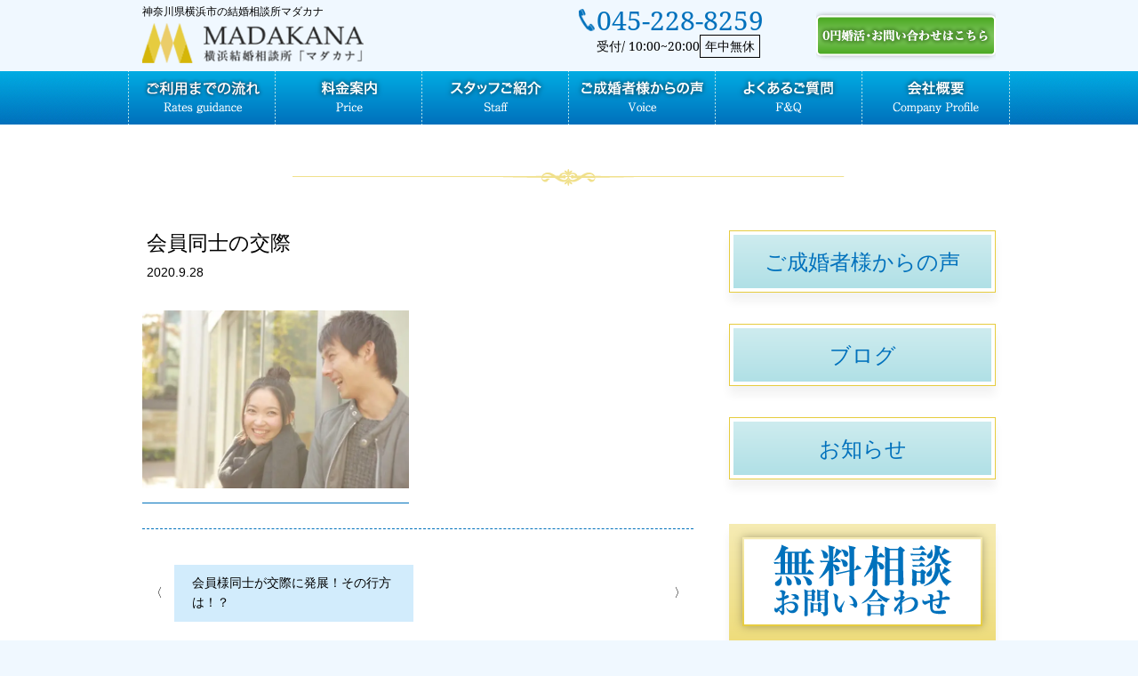

--- FILE ---
content_type: text/html; charset=UTF-8
request_url: https://ymadakana.com/blog/9486/attachment/66921_s-min/
body_size: 11217
content:
<!DOCTYPE html>
<html lang="ja">
<head>
<!-- Google Tag Manager -->
<script>(function(w,d,s,l,i){w[l]=w[l]||[];w[l].push({'gtm.start':
new Date().getTime(),event:'gtm.js'});var f=d.getElementsByTagName(s)[0],
j=d.createElement(s),dl=l!='dataLayer'?'&l='+l:'';j.async=true;j.src=
'https://www.googletagmanager.com/gtm.js?id='+i+dl;f.parentNode.insertBefore(j,f);
})(window,document,'script','dataLayer','GTM-MZPFNDZ9');</script>
<!-- End Google Tag Manager -->
<!-- Google tag (gtag.js) -->
<script async src="https://www.googletagmanager.com/gtag/js?id=G-CRWZCXR10P"></script>
<script>
window.dataLayer = window.dataLayer || [];
function gtag() {
dataLayer.push(arguments);
}
gtag('js', new Date());
gtag('config', 'G-CRWZCXR10P');
</script>
<meta charset="UTF-8">
<meta name="author" content="m">
<meta name="format-detection" content="telephone=no,address=no,email=no">
<meta name="viewport" content="width=device-width,initial-scale=1.0,maximum-scale=1.0,user-scalable=no" />
<meta http-equiv="X-UA-Compatible" content="IE=edge">
<link rel="shortcut icon" href="https://ymadakana.com/wp-content/themes/newmiraitemp%1F/img/favicon.ico">
<!--Style-->
<!-- <link rel="stylesheet" href="https://ymadakana.com/wp-content/themes/newmiraitemp%1F/style.css"> -->
<!-- <link rel="stylesheet" href="https://ymadakana.com/wp-content/themes/newmiraitemp%1F/css/reset-normalize.css"> -->
<!--▼MainCSS-->
<link rel="stylesheet/less" href="https://ymadakana.com/wp-content/themes/newmiraitemp%1F/css/style.less">
<!-- <link rel="stylesheet" href="https://ymadakana.com/wp-content/themes/newmiraitemp%1F/css/style.min.css"> -->
<!--▼FontAwesome-->
<!-- <link rel="stylesheet" href="https://ymadakana.com/wp-content/themes/newmiraitemp%1F/css/font-awesome.min.css"> -->
<!-- <link rel="stylesheet" type="text/css" href="https://ymadakana.com/wp-content/themes/newmiraitemp%1F/css/fontello.css"> -->
<link rel="stylesheet" type="text/css" href="//ymadakana.com/wp-content/cache/wpfc-minified/dq1auxqo/7xwli.css" media="all"/>
<link rel="preconnect" href="https://fonts.googleapis.com">
<link rel="preconnect" href="https://fonts.gstatic.com" crossorigin>
<link href="https://fonts.googleapis.com/css2?family=Noto+Sans+JP:wght@100..900&display=swap" rel="stylesheet">
<script src="https://code.jquery.com/jquery-3.4.1.min.js"></script>
<title>会員同士の交際 | 横浜神奈川にある結婚相談所マダカナ【月会費ナシ】横浜神奈川にある結婚相談所マダカナ【月会費ナシ】</title>
<!-- カテゴリ一覧ページの場合、/category/カテゴリ名/をカノニカルリンクに設定 -->
<!--OGP-->
<meta property="og:app_id" content="606585459532014">
<meta property="og:locale" content="ja_JP">
<meta property="og:type" content="article">
<meta property="og:site_name" content="横浜神奈川にある結婚相談所マダカナ【月会費ナシ】">
<meta name="facebook-domain-verification" content="43mw6717puooyac1pptcugbqhbmuiy" />
<meta property="og:description" content="">
<meta property="og:title" content="会員同士の交際">
<meta property="og:url" content="https://ymadakana.com/blog/9486/attachment/66921_s-min/">
<meta property="og:image" content="https://ymadakana.com/wp-content/themes/newmiraitemp%1F/img/ogp.png">
<!--/End OGP-->
<!-- 画像ページをインデックスさせない -->
<meta name="robots" content="noindex">
<!-- 画像ページをインデックスさせない -->
<!-- Android端末の場合「body」に「android」のクラスを自動で加える -->
<script>
if (navigator.userAgent.indexOf('Android') > 0) { 
let body = document.getElementsByTagName('body')[0]; 
body.classList.add('Android'); 
} 
</script>
<!-- wp_head -->
<!-- All in One SEO 4.9.3 - aioseo.com -->
<meta name="robots" content="max-snippet:-1, max-image-preview:large, max-video-preview:-1" />
<meta name="author" content="madakana1"/>
<link rel="canonical" href="https://ymadakana.com/blog/9486/attachment/66921_s-min/" />
<meta name="generator" content="All in One SEO (AIOSEO) 4.9.3" />
<meta property="og:locale" content="ja_JP" />
<meta property="og:site_name" content="横浜神奈川にある結婚相談所マダカナ【月会費ナシ】 | 横浜神奈川にある結婚相談所マダカナ【月会費ナシ】" />
<meta property="og:type" content="article" />
<meta property="og:title" content="会員同士の交際 | 横浜神奈川にある結婚相談所マダカナ【月会費ナシ】" />
<meta property="og:url" content="https://ymadakana.com/blog/9486/attachment/66921_s-min/" />
<meta property="article:published_time" content="2020-09-28T02:01:20+00:00" />
<meta property="article:modified_time" content="2020-09-28T02:01:54+00:00" />
<meta name="twitter:card" content="summary" />
<meta name="twitter:title" content="会員同士の交際 | 横浜神奈川にある結婚相談所マダカナ【月会費ナシ】" />
<script type="application/ld+json" class="aioseo-schema">
{"@context":"https:\/\/schema.org","@graph":[{"@type":"BreadcrumbList","@id":"https:\/\/ymadakana.com\/blog\/9486\/attachment\/66921_s-min\/#breadcrumblist","itemListElement":[{"@type":"ListItem","@id":"https:\/\/ymadakana.com#listItem","position":1,"name":"Home","item":"https:\/\/ymadakana.com","nextItem":{"@type":"ListItem","@id":"https:\/\/ymadakana.com\/blog\/9486\/attachment\/66921_s-min\/#listItem","name":"\u4f1a\u54e1\u540c\u58eb\u306e\u4ea4\u969b"}},{"@type":"ListItem","@id":"https:\/\/ymadakana.com\/blog\/9486\/attachment\/66921_s-min\/#listItem","position":2,"name":"\u4f1a\u54e1\u540c\u58eb\u306e\u4ea4\u969b","previousItem":{"@type":"ListItem","@id":"https:\/\/ymadakana.com#listItem","name":"Home"}}]},{"@type":"ItemPage","@id":"https:\/\/ymadakana.com\/blog\/9486\/attachment\/66921_s-min\/#itempage","url":"https:\/\/ymadakana.com\/blog\/9486\/attachment\/66921_s-min\/","name":"\u4f1a\u54e1\u540c\u58eb\u306e\u4ea4\u969b | \u6a2a\u6d5c\u795e\u5948\u5ddd\u306b\u3042\u308b\u7d50\u5a5a\u76f8\u8ac7\u6240\u30de\u30c0\u30ab\u30ca\u3010\u6708\u4f1a\u8cbb\u30ca\u30b7\u3011","inLanguage":"ja","isPartOf":{"@id":"https:\/\/ymadakana.com\/#website"},"breadcrumb":{"@id":"https:\/\/ymadakana.com\/blog\/9486\/attachment\/66921_s-min\/#breadcrumblist"},"author":{"@id":"https:\/\/ymadakana.com\/author\/madakana1\/#author"},"creator":{"@id":"https:\/\/ymadakana.com\/author\/madakana1\/#author"},"datePublished":"2020-09-28T11:01:20+09:00","dateModified":"2020-09-28T11:01:54+09:00"},{"@type":"Organization","@id":"https:\/\/ymadakana.com\/#organization","name":"\u6a2a\u6d5c\u795e\u5948\u5ddd\u306b\u3042\u308b\u7d50\u5a5a\u76f8\u8ac7\u6240\u30de\u30c0\u30ab\u30ca\u3010\u6708\u4f1a\u8cbb\u30ca\u30b7\u3011","description":"\u6a2a\u6d5c\u795e\u5948\u5ddd\u306b\u3042\u308b\u7d50\u5a5a\u76f8\u8ac7\u6240\u30de\u30c0\u30ab\u30ca\u3010\u6708\u4f1a\u8cbb\u30ca\u30b7\u3011","url":"https:\/\/ymadakana.com\/"},{"@type":"Person","@id":"https:\/\/ymadakana.com\/author\/madakana1\/#author","url":"https:\/\/ymadakana.com\/author\/madakana1\/","name":"madakana1","image":{"@type":"ImageObject","@id":"https:\/\/ymadakana.com\/blog\/9486\/attachment\/66921_s-min\/#authorImage","url":"https:\/\/secure.gravatar.com\/avatar\/a8a4c420a09fa871509333f171b4f40439043a035a0a1d431f9d0bac8398b098?s=96&d=mm&r=g","width":96,"height":96,"caption":"madakana1"}},{"@type":"WebSite","@id":"https:\/\/ymadakana.com\/#website","url":"https:\/\/ymadakana.com\/","name":"\u795e\u5948\u5ddd\u770c\u6a2a\u6d5c\u5e02\u306e\u7d50\u5a5a\u76f8\u8ac7\u6240\u30de\u30c0\u30ab\u30ca\u300a\u6708\u4f1a\u8cbb\uff10\u5186\u5a5a\u6d3b\u300b","description":"\u6a2a\u6d5c\u795e\u5948\u5ddd\u306b\u3042\u308b\u7d50\u5a5a\u76f8\u8ac7\u6240\u30de\u30c0\u30ab\u30ca\u3010\u6708\u4f1a\u8cbb\u30ca\u30b7\u3011","inLanguage":"ja","publisher":{"@id":"https:\/\/ymadakana.com\/#organization"}}]}
</script>
<!-- All in One SEO -->
<script type="text/javascript" id="wpp-js" src="https://ymadakana.com/wp-content/plugins/wordpress-popular-posts/assets/js/wpp.min.js?ver=7.3.6" data-sampling="0" data-sampling-rate="100" data-api-url="https://ymadakana.com/wp-json/wordpress-popular-posts" data-post-id="9490" data-token="0ea1460d94" data-lang="0" data-debug="0"></script>
<link rel="alternate" type="application/rss+xml" title="横浜神奈川にある結婚相談所マダカナ【月会費ナシ】 &raquo; 会員同士の交際 のコメントのフィード" href="https://ymadakana.com/blog/9486/attachment/66921_s-min/feed/" />
<link rel="alternate" title="oEmbed (JSON)" type="application/json+oembed" href="https://ymadakana.com/wp-json/oembed/1.0/embed?url=https%3A%2F%2Fymadakana.com%2Fblog%2F9486%2Fattachment%2F66921_s-min%2F" />
<link rel="alternate" title="oEmbed (XML)" type="text/xml+oembed" href="https://ymadakana.com/wp-json/oembed/1.0/embed?url=https%3A%2F%2Fymadakana.com%2Fblog%2F9486%2Fattachment%2F66921_s-min%2F&#038;format=xml" />
<style id='wp-img-auto-sizes-contain-inline-css' type='text/css'>
img:is([sizes=auto i],[sizes^="auto," i]){contain-intrinsic-size:3000px 1500px}
/*# sourceURL=wp-img-auto-sizes-contain-inline-css */
</style>
<style id='wp-emoji-styles-inline-css' type='text/css'>
img.wp-smiley, img.emoji {
display: inline !important;
border: none !important;
box-shadow: none !important;
height: 1em !important;
width: 1em !important;
margin: 0 0.07em !important;
vertical-align: -0.1em !important;
background: none !important;
padding: 0 !important;
}
/*# sourceURL=wp-emoji-styles-inline-css */
</style>
<style id='classic-theme-styles-inline-css' type='text/css'>
/*! This file is auto-generated */
.wp-block-button__link{color:#fff;background-color:#32373c;border-radius:9999px;box-shadow:none;text-decoration:none;padding:calc(.667em + 2px) calc(1.333em + 2px);font-size:1.125em}.wp-block-file__button{background:#32373c;color:#fff;text-decoration:none}
/*# sourceURL=/wp-includes/css/classic-themes.min.css */
</style>
<!-- <link rel='stylesheet' id='wordpress-popular-posts-css-css' href='https://ymadakana.com/wp-content/plugins/wordpress-popular-posts/assets/css/wpp.css?ver=7.3.6' type='text/css' media='all' /> -->
<link rel="stylesheet" type="text/css" href="//ymadakana.com/wp-content/cache/wpfc-minified/dh6qz9j4/7xwli.css" media="all"/>
<!-- <link rel='stylesheet' id='wp-paginate-css' href='https://ymadakana.com/wp-content/plugins/wp-paginate/css/wp-paginate.css?ver=2.2.4' type='text/css' media='screen' /> -->
<link rel="stylesheet" type="text/css" href="//ymadakana.com/wp-content/cache/wpfc-minified/maoxlmnp/7xwli.css" media="screen"/>
<link rel="https://api.w.org/" href="https://ymadakana.com/wp-json/" /><link rel="alternate" title="JSON" type="application/json" href="https://ymadakana.com/wp-json/wp/v2/media/9490" />            <style id="wpp-loading-animation-styles">@-webkit-keyframes bgslide{from{background-position-x:0}to{background-position-x:-200%}}@keyframes bgslide{from{background-position-x:0}to{background-position-x:-200%}}.wpp-widget-block-placeholder,.wpp-shortcode-placeholder{margin:0 auto;width:60px;height:3px;background:#dd3737;background:linear-gradient(90deg,#dd3737 0%,#571313 10%,#dd3737 100%);background-size:200% auto;border-radius:3px;-webkit-animation:bgslide 1s infinite linear;animation:bgslide 1s infinite linear}</style>
<noscript><style>.lazyload[data-src]{display:none !important;}</style></noscript><style>.lazyload{background-image:none !important;}.lazyload:before{background-image:none !important;}</style>    <!-- wp_head end -->
<script>
(function(i, s, o, g, r, a, m) {
i['GoogleAnalyticsObject'] = r;
i[r] = i[r] || function() {
(i[r].q = i[r].q || []).push(arguments)
}, i[r].l = 1 * new Date();
a = s.createElement(o),
m = s.getElementsByTagName(o)[0];
a.async = 1;
a.src = g;
m.parentNode.insertBefore(a, m)
})(window, document, 'script', 'https://www.google-analytics.com/analytics.js', 'ga');
ga('create', 'UA-102470675-1', 'auto');
ga('send', 'pageview');
</script>
<style id='global-styles-inline-css' type='text/css'>
:root{--wp--preset--aspect-ratio--square: 1;--wp--preset--aspect-ratio--4-3: 4/3;--wp--preset--aspect-ratio--3-4: 3/4;--wp--preset--aspect-ratio--3-2: 3/2;--wp--preset--aspect-ratio--2-3: 2/3;--wp--preset--aspect-ratio--16-9: 16/9;--wp--preset--aspect-ratio--9-16: 9/16;--wp--preset--color--black: #000000;--wp--preset--color--cyan-bluish-gray: #abb8c3;--wp--preset--color--white: #ffffff;--wp--preset--color--pale-pink: #f78da7;--wp--preset--color--vivid-red: #cf2e2e;--wp--preset--color--luminous-vivid-orange: #ff6900;--wp--preset--color--luminous-vivid-amber: #fcb900;--wp--preset--color--light-green-cyan: #7bdcb5;--wp--preset--color--vivid-green-cyan: #00d084;--wp--preset--color--pale-cyan-blue: #8ed1fc;--wp--preset--color--vivid-cyan-blue: #0693e3;--wp--preset--color--vivid-purple: #9b51e0;--wp--preset--gradient--vivid-cyan-blue-to-vivid-purple: linear-gradient(135deg,rgb(6,147,227) 0%,rgb(155,81,224) 100%);--wp--preset--gradient--light-green-cyan-to-vivid-green-cyan: linear-gradient(135deg,rgb(122,220,180) 0%,rgb(0,208,130) 100%);--wp--preset--gradient--luminous-vivid-amber-to-luminous-vivid-orange: linear-gradient(135deg,rgb(252,185,0) 0%,rgb(255,105,0) 100%);--wp--preset--gradient--luminous-vivid-orange-to-vivid-red: linear-gradient(135deg,rgb(255,105,0) 0%,rgb(207,46,46) 100%);--wp--preset--gradient--very-light-gray-to-cyan-bluish-gray: linear-gradient(135deg,rgb(238,238,238) 0%,rgb(169,184,195) 100%);--wp--preset--gradient--cool-to-warm-spectrum: linear-gradient(135deg,rgb(74,234,220) 0%,rgb(151,120,209) 20%,rgb(207,42,186) 40%,rgb(238,44,130) 60%,rgb(251,105,98) 80%,rgb(254,248,76) 100%);--wp--preset--gradient--blush-light-purple: linear-gradient(135deg,rgb(255,206,236) 0%,rgb(152,150,240) 100%);--wp--preset--gradient--blush-bordeaux: linear-gradient(135deg,rgb(254,205,165) 0%,rgb(254,45,45) 50%,rgb(107,0,62) 100%);--wp--preset--gradient--luminous-dusk: linear-gradient(135deg,rgb(255,203,112) 0%,rgb(199,81,192) 50%,rgb(65,88,208) 100%);--wp--preset--gradient--pale-ocean: linear-gradient(135deg,rgb(255,245,203) 0%,rgb(182,227,212) 50%,rgb(51,167,181) 100%);--wp--preset--gradient--electric-grass: linear-gradient(135deg,rgb(202,248,128) 0%,rgb(113,206,126) 100%);--wp--preset--gradient--midnight: linear-gradient(135deg,rgb(2,3,129) 0%,rgb(40,116,252) 100%);--wp--preset--font-size--small: 13px;--wp--preset--font-size--medium: 20px;--wp--preset--font-size--large: 36px;--wp--preset--font-size--x-large: 42px;--wp--preset--spacing--20: 0.44rem;--wp--preset--spacing--30: 0.67rem;--wp--preset--spacing--40: 1rem;--wp--preset--spacing--50: 1.5rem;--wp--preset--spacing--60: 2.25rem;--wp--preset--spacing--70: 3.38rem;--wp--preset--spacing--80: 5.06rem;--wp--preset--shadow--natural: 6px 6px 9px rgba(0, 0, 0, 0.2);--wp--preset--shadow--deep: 12px 12px 50px rgba(0, 0, 0, 0.4);--wp--preset--shadow--sharp: 6px 6px 0px rgba(0, 0, 0, 0.2);--wp--preset--shadow--outlined: 6px 6px 0px -3px rgb(255, 255, 255), 6px 6px rgb(0, 0, 0);--wp--preset--shadow--crisp: 6px 6px 0px rgb(0, 0, 0);}:where(.is-layout-flex){gap: 0.5em;}:where(.is-layout-grid){gap: 0.5em;}body .is-layout-flex{display: flex;}.is-layout-flex{flex-wrap: wrap;align-items: center;}.is-layout-flex > :is(*, div){margin: 0;}body .is-layout-grid{display: grid;}.is-layout-grid > :is(*, div){margin: 0;}:where(.wp-block-columns.is-layout-flex){gap: 2em;}:where(.wp-block-columns.is-layout-grid){gap: 2em;}:where(.wp-block-post-template.is-layout-flex){gap: 1.25em;}:where(.wp-block-post-template.is-layout-grid){gap: 1.25em;}.has-black-color{color: var(--wp--preset--color--black) !important;}.has-cyan-bluish-gray-color{color: var(--wp--preset--color--cyan-bluish-gray) !important;}.has-white-color{color: var(--wp--preset--color--white) !important;}.has-pale-pink-color{color: var(--wp--preset--color--pale-pink) !important;}.has-vivid-red-color{color: var(--wp--preset--color--vivid-red) !important;}.has-luminous-vivid-orange-color{color: var(--wp--preset--color--luminous-vivid-orange) !important;}.has-luminous-vivid-amber-color{color: var(--wp--preset--color--luminous-vivid-amber) !important;}.has-light-green-cyan-color{color: var(--wp--preset--color--light-green-cyan) !important;}.has-vivid-green-cyan-color{color: var(--wp--preset--color--vivid-green-cyan) !important;}.has-pale-cyan-blue-color{color: var(--wp--preset--color--pale-cyan-blue) !important;}.has-vivid-cyan-blue-color{color: var(--wp--preset--color--vivid-cyan-blue) !important;}.has-vivid-purple-color{color: var(--wp--preset--color--vivid-purple) !important;}.has-black-background-color{background-color: var(--wp--preset--color--black) !important;}.has-cyan-bluish-gray-background-color{background-color: var(--wp--preset--color--cyan-bluish-gray) !important;}.has-white-background-color{background-color: var(--wp--preset--color--white) !important;}.has-pale-pink-background-color{background-color: var(--wp--preset--color--pale-pink) !important;}.has-vivid-red-background-color{background-color: var(--wp--preset--color--vivid-red) !important;}.has-luminous-vivid-orange-background-color{background-color: var(--wp--preset--color--luminous-vivid-orange) !important;}.has-luminous-vivid-amber-background-color{background-color: var(--wp--preset--color--luminous-vivid-amber) !important;}.has-light-green-cyan-background-color{background-color: var(--wp--preset--color--light-green-cyan) !important;}.has-vivid-green-cyan-background-color{background-color: var(--wp--preset--color--vivid-green-cyan) !important;}.has-pale-cyan-blue-background-color{background-color: var(--wp--preset--color--pale-cyan-blue) !important;}.has-vivid-cyan-blue-background-color{background-color: var(--wp--preset--color--vivid-cyan-blue) !important;}.has-vivid-purple-background-color{background-color: var(--wp--preset--color--vivid-purple) !important;}.has-black-border-color{border-color: var(--wp--preset--color--black) !important;}.has-cyan-bluish-gray-border-color{border-color: var(--wp--preset--color--cyan-bluish-gray) !important;}.has-white-border-color{border-color: var(--wp--preset--color--white) !important;}.has-pale-pink-border-color{border-color: var(--wp--preset--color--pale-pink) !important;}.has-vivid-red-border-color{border-color: var(--wp--preset--color--vivid-red) !important;}.has-luminous-vivid-orange-border-color{border-color: var(--wp--preset--color--luminous-vivid-orange) !important;}.has-luminous-vivid-amber-border-color{border-color: var(--wp--preset--color--luminous-vivid-amber) !important;}.has-light-green-cyan-border-color{border-color: var(--wp--preset--color--light-green-cyan) !important;}.has-vivid-green-cyan-border-color{border-color: var(--wp--preset--color--vivid-green-cyan) !important;}.has-pale-cyan-blue-border-color{border-color: var(--wp--preset--color--pale-cyan-blue) !important;}.has-vivid-cyan-blue-border-color{border-color: var(--wp--preset--color--vivid-cyan-blue) !important;}.has-vivid-purple-border-color{border-color: var(--wp--preset--color--vivid-purple) !important;}.has-vivid-cyan-blue-to-vivid-purple-gradient-background{background: var(--wp--preset--gradient--vivid-cyan-blue-to-vivid-purple) !important;}.has-light-green-cyan-to-vivid-green-cyan-gradient-background{background: var(--wp--preset--gradient--light-green-cyan-to-vivid-green-cyan) !important;}.has-luminous-vivid-amber-to-luminous-vivid-orange-gradient-background{background: var(--wp--preset--gradient--luminous-vivid-amber-to-luminous-vivid-orange) !important;}.has-luminous-vivid-orange-to-vivid-red-gradient-background{background: var(--wp--preset--gradient--luminous-vivid-orange-to-vivid-red) !important;}.has-very-light-gray-to-cyan-bluish-gray-gradient-background{background: var(--wp--preset--gradient--very-light-gray-to-cyan-bluish-gray) !important;}.has-cool-to-warm-spectrum-gradient-background{background: var(--wp--preset--gradient--cool-to-warm-spectrum) !important;}.has-blush-light-purple-gradient-background{background: var(--wp--preset--gradient--blush-light-purple) !important;}.has-blush-bordeaux-gradient-background{background: var(--wp--preset--gradient--blush-bordeaux) !important;}.has-luminous-dusk-gradient-background{background: var(--wp--preset--gradient--luminous-dusk) !important;}.has-pale-ocean-gradient-background{background: var(--wp--preset--gradient--pale-ocean) !important;}.has-electric-grass-gradient-background{background: var(--wp--preset--gradient--electric-grass) !important;}.has-midnight-gradient-background{background: var(--wp--preset--gradient--midnight) !important;}.has-small-font-size{font-size: var(--wp--preset--font-size--small) !important;}.has-medium-font-size{font-size: var(--wp--preset--font-size--medium) !important;}.has-large-font-size{font-size: var(--wp--preset--font-size--large) !important;}.has-x-large-font-size{font-size: var(--wp--preset--font-size--x-large) !important;}
/*# sourceURL=global-styles-inline-css */
</style>
</head>
<body id="Scroll-top">
<!-- Google Tag Manager (noscript) -->
<noscript><iframe src="https://www.googletagmanager.com/ns.html?id=GTM-MZPFNDZ9"
height="0" width="0" style="display:none;visibility:hidden"></iframe></noscript>
<!-- End Google Tag Manager (noscript) -->
<!--<div id="Loader-bg">
<div id="Loader">
<i class="fa fa-spinner fa-pulse fa-3x fa-fw"></i>
<p>Now Loading...</p>
</div>
</div>-->
<header id="Header">
<ul id="Header-info">
<li>
<p>
神奈川県横浜市の結婚相談所マダカナ
</p>
<h1>
<a href="https://ymadakana.com">
<img src="[data-uri]" alt="会員同士の交際" data-src="https://ymadakana.com/wp-content/themes/newmiraitemp%1F/img/common/head_logo.png" decoding="async" class="lazyload"><noscript><img src="https://ymadakana.com/wp-content/themes/newmiraitemp%1F/img/common/head_logo.png" alt="会員同士の交際" data-eio="l"></noscript>
</a>
</h1>
</li>
<li>
<div class="header-tel-wrapper">
<a href="tel:045-228-8259">
<p class="number"><a href="tel:045-228-8259">045-228-8259</a></p>
<p class="time">受付/ 10:00~20:00<span>年中無休</span></p>
</a>
</div>
</li>
<li class="over_alpha">
<a class="webcontact" href="https://ymadakana.com/contact/">
<i class="fa fa-envelope-o" aria-hidden="true"></i><img
src="[data-uri]" data-src="https://ymadakana.com/wp-content/themes/newmiraitemp%1F/img/common/contact_bn.png" decoding="async" class="lazyload"><noscript><img
src="https://ymadakana.com/wp-content/themes/newmiraitemp%1F/img/common/contact_bn.png" data-eio="l"></noscript>
</a>
</li>
</ul>
<div id="Header-nav-container">
<ul id="Header-nav">
<li class="over_alpha">
<a href="https://ymadakana.com/guidance/">
<img src="[data-uri]" data-src="https://ymadakana.com/wp-content/themes/newmiraitemp%1F/img/common/gn_01_test.png" decoding="async" class="lazyload"><noscript><img src="https://ymadakana.com/wp-content/themes/newmiraitemp%1F/img/common/gn_01_test.png" data-eio="l"></noscript>
</a>
</li>
<li class="over_alpha">
<a href="https://ymadakana.com/price/">
<img src="[data-uri]" data-src="https://ymadakana.com/wp-content/themes/newmiraitemp%1F/img/common/gn_02.png" decoding="async" class="lazyload"><noscript><img src="https://ymadakana.com/wp-content/themes/newmiraitemp%1F/img/common/gn_02.png" data-eio="l"></noscript>
</a>
</li>
<li class="over_alpha">
<a href="https://ymadakana.com/staff/">
<img src="[data-uri]" data-src="https://ymadakana.com/wp-content/themes/newmiraitemp%1F/img/common/gn_03.png" decoding="async" class="lazyload"><noscript><img src="https://ymadakana.com/wp-content/themes/newmiraitemp%1F/img/common/gn_03.png" data-eio="l"></noscript>
</a>
</li>
<li class="over_alpha">
<a href="https://ymadakana.com/voice/">
<img src="[data-uri]" data-src="https://ymadakana.com/wp-content/themes/newmiraitemp%1F/img/common/gn_04.png" decoding="async" class="lazyload"><noscript><img src="https://ymadakana.com/wp-content/themes/newmiraitemp%1F/img/common/gn_04.png" data-eio="l"></noscript>
</a>
</li>
<li class="over_alpha">
<a href="https://ymadakana.com/faq/">
<img src="[data-uri]" data-src="https://ymadakana.com/wp-content/themes/newmiraitemp%1F/img/common/gn_05.png" decoding="async" class="lazyload"><noscript><img src="https://ymadakana.com/wp-content/themes/newmiraitemp%1F/img/common/gn_05.png" data-eio="l"></noscript>
</a>
</li>
<li class="over_alpha">
<a href="https://ymadakana.com/company/">
<img src="[data-uri]" data-src="https://ymadakana.com/wp-content/themes/newmiraitemp%1F/img/common/gn_06.png" decoding="async" class="lazyload"><noscript><img src="https://ymadakana.com/wp-content/themes/newmiraitemp%1F/img/common/gn_06.png" data-eio="l"></noscript>
</a>
</li>
</ul>
</div>
<div id="Header-smpmenu-btn">
<i class="fa fa-bars" aria-hidden="true"></i>
<p class="menu-icon">MENU</p>
</div>
</div>
<div id="Header-smpmenu">
<div id="Header-smpmenu-top">
<ul>
<!--             <li id="Header-sns">
<p><a href="https://www.facebook.com/daisuke.hazama.33" class="i_fb" target="blank" rel="nofollow"><i
class="fa fa-facebook-square" aria-hidden="true"></i></a></p>
<p><a href="https://twitter.com/nigou69" class="i_tw" target="blank" rel="nofollow"><i
class="fa fa-twitter-square" aria-hidden="true"></i></a></p>
<p><a href="https://line.me/R/ti/p/@xvs9677z" class="i_li" target="blank" rel="nofollow"><i
class="fa c-fa-line" aria-hidden="true"></i></a></p>
</li> -->
<li id="Header-info">
<p>
<a href="tel:045-228-8259"><img src="[data-uri]" data-src="https://ymadakana.com/wp-content/themes/newmiraitemp%1F/img/common/head_tel.png" decoding="async" class="lazyload"><noscript><img src="https://ymadakana.com/wp-content/themes/newmiraitemp%1F/img/common/head_tel.png" data-eio="l"></noscript></a>
</p>
<p>
<a class="webcontact" href="https://ymadakana.com/contact/">
<img src="[data-uri]" data-src="https://ymadakana.com/wp-content/themes/newmiraitemp%1F/img/common/head_contact.png" decoding="async" class="lazyload"><noscript><img src="https://ymadakana.com/wp-content/themes/newmiraitemp%1F/img/common/head_contact.png" data-eio="l"></noscript>
</a>
</p>
</li>
</ul>
</div>
<div class="header-menulist">
<p class="smpmenu-title">
<span class="lang-dis-ja">メニュー</span>
</p>
<div class="smp-menu">
<ul class="smp-menu-top">
<li>
<a href="https://ymadakana.com">トップページ</a>
</li>
</ul>
<div class="menu-main-navi-container"><ul id="menu-main-navi" class="menu"><li id="menu-item-258" class="menu-item menu-item-type-post_type menu-item-object-page menu-item-258"><a href="https://ymadakana.com/guidance/">ご利用までの流れ</a></li>
<li id="menu-item-11349" class="menu-item menu-item-type-post_type menu-item-object-page menu-item-11349"><a href="https://ymadakana.com/price/">料金案内</a></li>
<li id="menu-item-256" class="menu-item menu-item-type-post_type menu-item-object-page menu-item-256"><a href="https://ymadakana.com/staff/">スタッフご紹介</a></li>
<li id="menu-item-289" class="menu-item menu-item-type-post_type_archive menu-item-object-voice menu-item-289"><a href="https://ymadakana.com/voice/">ご成婚者からの声</a></li>
<li id="menu-item-254" class="menu-item menu-item-type-post_type menu-item-object-page menu-item-254"><a href="https://ymadakana.com/faq/">よくあるご質問</a></li>
<li id="menu-item-253" class="menu-item menu-item-type-post_type menu-item-object-page menu-item-253"><a href="https://ymadakana.com/company/">会社概要</a></li>
<li id="menu-item-288" class="menu-item menu-item-type-taxonomy menu-item-object-category menu-item-288"><a href="https://ymadakana.com/category/user/">お客様の声</a></li>
<li id="menu-item-287" class="menu-item menu-item-type-taxonomy menu-item-object-category menu-item-287"><a href="https://ymadakana.com/category/blog/">婚活情報ブログ</a></li>
<li id="menu-item-11350" class="menu-item menu-item-type-post_type menu-item-object-page menu-item-11350"><a href="https://ymadakana.com/policy/">利用規約・個人情報保護方針ページ</a></li>
</ul></div>          </div>
</div>
</div>
</header>
<div id="Pageid-page">
<div class="contents-padding bg-light" style="z-index:0;">
<div class="full-contents">	
<h2 class="page-title"></h2>
<div id="Two-column">
<div id="Main">
<div id="Single-info">
<div class="post-title">
<h2>会員同士の交際</h2>
</div>
<div class="post-info">
<p class="post-date">2020.9.28</p>
<p class="post-category"></p>
</div>
</div>
<div id="Single-post">
<!--thumbnailがある時-->
<!--								<hr class="post-nothumnail">
-->					
<div class="post-box-content">
<p class="attachment"><a href='https://ymadakana.com/wp-content/uploads/2020/09/66921_s-min.jpg'><img fetchpriority="high" decoding="async" width="300" height="200" src="[data-uri]" class="attachment-medium size-medium lazyload" alt="会員同士の交際"   data-src="https://ymadakana.com/wp-content/uploads/2020/09/66921_s-min-300x200.jpg" data-srcset="https://ymadakana.com/wp-content/uploads/2020/09/66921_s-min-300x200.jpg 300w, https://ymadakana.com/wp-content/uploads/2020/09/66921_s-min.jpg 640w" data-sizes="auto" data-eio-rwidth="300" data-eio-rheight="200" /><noscript><img fetchpriority="high" decoding="async" width="300" height="200" src="https://ymadakana.com/wp-content/uploads/2020/09/66921_s-min-300x200.jpg" class="attachment-medium size-medium" alt="会員同士の交際" srcset="https://ymadakana.com/wp-content/uploads/2020/09/66921_s-min-300x200.jpg 300w, https://ymadakana.com/wp-content/uploads/2020/09/66921_s-min.jpg 640w" sizes="(max-width: 300px) 100vw, 300px" data-eio="l" /></noscript></a></p>
</div>
</div>
<div class="post_pagelink">
<p class="oldpage"><a href="https://ymadakana.com/blog/9486/" rel="prev">会員様同士が交際に発展！その行方は！？</a></p>
<p class="newpage"></p>
</div>
</div><!--<Main_End-->
<div id="Side">
<div class="menu-sidebar-cat-container"><ul id="menu-sidebar-cat" class="menu"><li id="menu-item-290" class="menu-item menu-item-type-post_type_archive menu-item-object-voice menu-item-290"><a href="https://ymadakana.com/voice/">ご成婚者様からの声</a></li>
<li id="menu-item-43" class="menu-item menu-item-type-taxonomy menu-item-object-category menu-item-43"><a href="https://ymadakana.com/category/blog/">ブログ</a></li>
<li id="menu-item-42" class="menu-item menu-item-type-taxonomy menu-item-object-category menu-item-42"><a href="https://ymadakana.com/category/topics/">お知らせ</a></li>
</ul></div><ul class="menu">
<li class="bn_side_cpmtact" style=" background:none; border:none;">
<a href="https://ymadakana.com/contact/" style=" background:none; border:none;">
<img src="[data-uri]" style="display:block;" data-src="https://ymadakana.com/wp-content/themes/newmiraitemp%1F/img/common/bn_side_contact2.png" decoding="async" class="lazyload" /><noscript><img src="https://ymadakana.com/wp-content/themes/newmiraitemp%1F/img/common/bn_side_contact2.png" style="display:block;" data-eio="l" /></noscript>
</a>
</li>
</ul>				</div>
</div>
<!--<div class="sp_banner">
<ul>
<li class="pt_banner"><a href="https://www.yoi-en.com/apl/PersonalityTest/start_question.php?p=47775b414d21000a192c141b595072190d30572a1e" target="blank">
<img src="[data-uri]" data-src="https://ymadakana.com/wp-content/themes/newmiraitemp%1F/img/PTbanner.png" decoding="async" class="lazyload"><noscript><img src="https://ymadakana.com/wp-content/themes/newmiraitemp%1F/img/PTbanner.png" data-eio="l"></noscript></a>
</li>
<li class="mq_banner"><a href="https://www.yoi-en.com/apl/MQ/?p=47775b414d21000a192c141b595072190d30572a1e" target="blank">
<img src="[data-uri]" data-src="https://ymadakana.com/wp-content/themes/newmiraitemp%1F/img/MQbanner.png" decoding="async" class="lazyload"><noscript><img src="https://ymadakana.com/wp-content/themes/newmiraitemp%1F/img/MQbanner.png" data-eio="l"></noscript></a>
</li>
</ul>
</div>-->
</div>	
</div>
<div class="contents-padding">
<div class="main-contents">
<div class="title">
</div>
<div class="foot-tel-contents shadow_curve">
<ul>
<li>
<a href="tel:045-228-8259" alt="お問い合わせバナー"><img loading="lazy"
src="[data-uri]" class="pc_block lazyload" data-src="https://ymadakana.com/wp-content/themes/newmiraitemp%1F/img/common/foot_tel_test.png" decoding="async"><noscript><img loading="lazy"
src="https://ymadakana.com/wp-content/themes/newmiraitemp%1F/img/common/foot_tel_test.png" class="pc_block" data-eio="l"></noscript></a>
<a href="tel:045-228-8259" alt="お問い合わせバナー"><img loading="lazy"
src="[data-uri]" alt="電話番号バナー"
class="smp_block lazyload" data-src="https://ymadakana.com/wp-content/themes/newmiraitemp%1F/img/common/foot_tel_smp_test.png" decoding="async"><noscript><img loading="lazy"
src="https://ymadakana.com/wp-content/themes/newmiraitemp%1F/img/common/foot_tel_smp_test.png" alt="電話番号バナー"
class="smp_block" data-eio="l"></noscript></a>
</li>
</ul>
</div>
</div>
</div></div><!--<pageid_End-->
		<div id="Gotop" class="over_alpha">
<a href="#Scroll-top">
<i class="fa fa-chevron-circle-up" aria-hidden="true"></i>
</a>
</div>
<div id="pc-footerCv-box">
<div id="pc-footerCv">
<ul>
<li>
<div class="header-tel-wrapper">
<a href="tel:045-228-8259">
<dl>
<dt><img src="[data-uri]" data-src="https://ymadakana.com/wp-content/themes/newmiraitemp%1F/img/pc-bottom-tel.png" decoding="async" class="lazyload"><noscript><img src="https://ymadakana.com/wp-content/themes/newmiraitemp%1F/img/pc-bottom-tel.png" data-eio="l"></noscript></dt>
<dd>
<p class="number">045-228-8259</p>
</dd>
</dl>
<p class="time">受付/ 10:00~20:00<span>年中無休</span></p>
</a>
</div>
</li>
<li>
<a href="https://ymadakana.com/contact/">
<dl>
<dt><img src="[data-uri]" data-src="https://ymadakana.com/wp-content/themes/newmiraitemp%1F/img/mail-icon.png" decoding="async" class="lazyload"><noscript><img src="https://ymadakana.com/wp-content/themes/newmiraitemp%1F/img/mail-icon.png" data-eio="l"></noscript></dt>
<dd>お問い合わせ</dd>
</dl>
</a>
</li>
<li>
<a href="https://line.me/R/ti/p/@xvs9677z" target="_blank" rel="nofollow">
<dl>
<dt> <img src="[data-uri]" data-src="https://ymadakana.com/wp-content/themes/newmiraitemp%1F/img/line-icon.png" decoding="async" class="lazyload"><noscript><img src="https://ymadakana.com/wp-content/themes/newmiraitemp%1F/img/line-icon.png" data-eio="l"></noscript></dt>
<dd>LINE相談</dd>
</dl>
</a>
</li>
</ul>
</div>
</div>
<script>
$(function() {
$(window).on("scroll", function() {
if ($(this).scrollTop() > 100) {
$("#pc-footerCv").slideDown(300);
} else {
$("#pc-footerCv").slideUp(300);
}
});
});
</script>
<!-- 		<div id="footer-cv-bottom">
<ul>
<li>
<img src="[data-uri]" alt="お気軽にどうぞ♪" data-src="https://ymadakana.com/wp-content/themes/newmiraitemp%1F/img/footer-bottom-pic.png" decoding="async" class="lazyload"><noscript><img src="https://ymadakana.com/wp-content/themes/newmiraitemp%1F/img/footer-bottom-pic.png" alt="お気軽にどうぞ♪" data-eio="l"></noscript>
</li>
<li><a href="tel:0452288259">
<dl>
<dt>
<img src="[data-uri]" alt="" data-src="https://ymadakana.com/wp-content/themes/newmiraitemp%1F/img/tel-b-icon.png" decoding="async" class="lazyload"><noscript><img src="https://ymadakana.com/wp-content/themes/newmiraitemp%1F/img/tel-b-icon.png" alt="" data-eio="l"></noscript>
</dt>
<dd>
電話をかける
</dd>
</dl>
</a>
</li>
<li><a href="https://ymadakana.com/contact/">
<dl>
<dt>
<img src="[data-uri]" alt="" data-src="https://ymadakana.com/wp-content/themes/newmiraitemp%1F/img/mail-icon.png" decoding="async" class="lazyload"><noscript><img src="https://ymadakana.com/wp-content/themes/newmiraitemp%1F/img/mail-icon.png" alt="" data-eio="l"></noscript>
</dt>
<dd>
お問合せ
</dd>
</dl>
</a>
</li>
<li><a href="https://line.me/R/ti/p/@xvs9677z" target="_blank" rel="nofollow">
<dl>
<dt>
<img src="[data-uri]" alt="" data-src="https://ymadakana.com/wp-content/themes/newmiraitemp%1F/img/line-icon.png" decoding="async" class="lazyload"><noscript><img src="https://ymadakana.com/wp-content/themes/newmiraitemp%1F/img/line-icon.png" alt="" data-eio="l"></noscript>
</dt>
<dd>
LINE相談
</dd>
</dl>
</a>
</li>
</ul>
</div> -->
<div id="stickyfoot">
<ul>
<li><a href="tel:0452288259"><img src="[data-uri]" alt="電話番号" data-src="https://ymadakana.com/wp-content/themes/newmiraitemp%1F/img/common/stick_tel.png" decoding="async" class="lazyload" /><noscript><img src="https://ymadakana.com/wp-content/themes/newmiraitemp%1F/img/common/stick_tel.png" alt="電話番号" data-eio="l" /></noscript></a></li>
<li><a href="https://line.me/R/ti/p/@xvs9677z"><img src="[data-uri]" alt="LINE" data-src="https://ymadakana.com/wp-content/themes/newmiraitemp%1F/img/common/stick_line.png" decoding="async" class="lazyload" /><noscript><img src="https://ymadakana.com/wp-content/themes/newmiraitemp%1F/img/common/stick_line.png" alt="LINE" data-eio="l" /></noscript></a></li>
</ul>
</div>
<footer id="Footer-bg">
<div class="contents-padding">
<div class="main-contents">
<div id="Footer-sitemap">
<ul>
<li>
<h2><img src="[data-uri]" data-src="https://ymadakana.com/wp-content/themes/newmiraitemp%1F/img/common/foot_logo.png" decoding="async" class="lazyload"><noscript><img src="https://ymadakana.com/wp-content/themes/newmiraitemp%1F/img/common/foot_logo.png" data-eio="l"></noscript></h2>
</li>
<li>
<a href="https://ymadakana.com">トップページ</a>
</li>
<li>
<a href="https://ymadakana.com/guidance/">ご利用までの流れ</a>
</li>
<li>
<a href="https://ymadakana.com/price/">料金案内</a>
</li>
<li>
<a href="https://ymadakana.com/staff/">スタッフご紹介</a>
</li>
<li>
<a href="https://ymadakana.com/voice/">ご成婚者様からの声</a>
</li>
<li>
<a href="https://ymadakana.com/faq/">よくあるご質問</a>
</li>
<li>
<a href="https://ymadakana.com/company/">会社概要</a>
</li>
<li>
<a href="https://ymadakana.com/category/user/">お客様の声</a>
</li>
<li>
<a href="https://ymadakana.com/category/blog/">婚活情報ブログ</a>
</li>
<li>
<a href="https://ymadakana.com/policy/">利用規約・個人情報保護方針</a>
</li>
</ul>
<ul class="fotter-common-info">
<li>
<h2>神奈川県横浜市の結婚相談所マダカナ</h2>
</li>
<li>
<h3>
<span>〒231-0032 神奈川県横浜市中区不老町1-2-1</span>
<span>中央第6関内ビル3階</span>
<span>TEL：045-228-8259</span>
<span>FAX：045-228-7423</span>
<span>営業時間：10:00～20:00（年中無休）</span>
</h3>
<h3>
<span>≪会員数≫</span>
<span>・BIU：約61,000人（2025年1月時点）　</span>
<span>・TMS・スクラム：約84,752人（2025年10月現在時点）　</span>
<span>・IBJ：約103,492人（2025年10月時点）</span>
<span>≪提携団体≫</span>
<span>・株式会社日本ブライダル連盟（BIU）</span>
<span>・全国結婚相談事業者連盟（TMSメンバーズネット）</span>
<span>・IBJ</span>
<span>≪認定資格≫</span>
<span>・結婚相手紹介サービス業認証制度取得（マル的マーク取得済）</span>
<span>・一般社団法人JA日本結婚相談協会</span>
<span>・一般社団法人結婚相談業サポート協会（ＭＣＳＡ）</span>
<span>・BIU仲人婚活エキスパート資格</span>
</h3>
<div id="Footer-sns">
<!-- Facebook -->
<!--<p><a href="https://www.facebook.com/daisuke.hazama.33" target="_blank" rel="nofollow"><img src="[data-uri]" data-src="https://ymadakana.com/wp-content/themes/newmiraitemp%1F/img/common/foot_icon_facebook.png" decoding="async" class="lazyload"><noscript><img src="https://ymadakana.com/wp-content/themes/newmiraitemp%1F/img/common/foot_icon_facebook.png" data-eio="l"></noscript></i></a></p>-->
<p>
<a href="http://www.facebook.com/share.php?u=https://www.facebook.com/yokohama.madakana/"onclick="window.open(this.href,'FBwindow','width=650,height=450,menubar=no,toolbar=no,scrollbars=yes');return false;"><img src="[data-uri]" data-src="https://ymadakana.com/wp-content/themes/newmiraitemp%1F/img/common/foot_icon_facebook.png" decoding="async" class="lazyload"><noscript><img src="https://ymadakana.com/wp-content/themes/newmiraitemp%1F/img/common/foot_icon_facebook.png" data-eio="l"></noscript></a>
</p>
<!-- Twitter -->
<p>
<a href="https://twitter.com/share"  onclick="window.open(this.href,'TWwindow','width=650,height=450,menubar=no,toolbar=no,scrollbars=yes');return false;"><img src="[data-uri]" data-src="https://ymadakana.com/wp-content/themes/newmiraitemp%1F/img/common/foot_icon_tweet.png" decoding="async" class="lazyload"><noscript><img src="https://ymadakana.com/wp-content/themes/newmiraitemp%1F/img/common/foot_icon_tweet.png" data-eio="l"></noscript></a>
</p>
<!-- Line -->
<p>
<a href="https://line.me/R/ti/p/@xvs9677z"  target="_blank" rel="nofollow"><img src="[data-uri]" data-src="https://ymadakana.com/wp-content/themes/newmiraitemp%1F/img/common/foot_icon_line.png" decoding="async" class="lazyload"><noscript><img src="https://ymadakana.com/wp-content/themes/newmiraitemp%1F/img/common/foot_icon_line.png" data-eio="l"></noscript></a>
</p>
</div>
</li>
</ul>
</div>	
</div>
</div>
</footer>
<p id="Copyright">Copyright &#169; <a href="https://ymadakana.com">神奈川県横浜市の結婚相談所マダカナ</a> All Rights Reserved.</p>
<!-- wp_footer -->
<script type="speculationrules">
{"prefetch":[{"source":"document","where":{"and":[{"href_matches":"/*"},{"not":{"href_matches":["/wp-*.php","/wp-admin/*","/wp-content/uploads/*","/wp-content/*","/wp-content/plugins/*","/wp-content/themes/newmiraitemp%1F/*","/*\\?(.+)"]}},{"not":{"selector_matches":"a[rel~=\"nofollow\"]"}},{"not":{"selector_matches":".no-prefetch, .no-prefetch a"}}]},"eagerness":"conservative"}]}
</script>
<script type="text/javascript" id="eio-lazy-load-js-before">
/* <![CDATA[ */
var eio_lazy_vars = {"exactdn_domain":"","skip_autoscale":0,"bg_min_dpr":1.1,"threshold":0,"use_dpr":1};
//# sourceURL=eio-lazy-load-js-before
/* ]]> */
</script>
<script type="text/javascript" defer='defer' src="https://ymadakana.com/wp-content/plugins/ewww-image-optimizer/includes/lazysizes.min.js?ver=831" id="eio-lazy-load-js" async="async" data-wp-strategy="async"></script>
<script id="wp-emoji-settings" type="application/json">
{"baseUrl":"https://s.w.org/images/core/emoji/17.0.2/72x72/","ext":".png","svgUrl":"https://s.w.org/images/core/emoji/17.0.2/svg/","svgExt":".svg","source":{"concatemoji":"https://ymadakana.com/wp-includes/js/wp-emoji-release.min.js?ver=6.9"}}
</script>
<script type="module">
/* <![CDATA[ */
/*! This file is auto-generated */
const a=JSON.parse(document.getElementById("wp-emoji-settings").textContent),o=(window._wpemojiSettings=a,"wpEmojiSettingsSupports"),s=["flag","emoji"];function i(e){try{var t={supportTests:e,timestamp:(new Date).valueOf()};sessionStorage.setItem(o,JSON.stringify(t))}catch(e){}}function c(e,t,n){e.clearRect(0,0,e.canvas.width,e.canvas.height),e.fillText(t,0,0);t=new Uint32Array(e.getImageData(0,0,e.canvas.width,e.canvas.height).data);e.clearRect(0,0,e.canvas.width,e.canvas.height),e.fillText(n,0,0);const a=new Uint32Array(e.getImageData(0,0,e.canvas.width,e.canvas.height).data);return t.every((e,t)=>e===a[t])}function p(e,t){e.clearRect(0,0,e.canvas.width,e.canvas.height),e.fillText(t,0,0);var n=e.getImageData(16,16,1,1);for(let e=0;e<n.data.length;e++)if(0!==n.data[e])return!1;return!0}function u(e,t,n,a){switch(t){case"flag":return n(e,"\ud83c\udff3\ufe0f\u200d\u26a7\ufe0f","\ud83c\udff3\ufe0f\u200b\u26a7\ufe0f")?!1:!n(e,"\ud83c\udde8\ud83c\uddf6","\ud83c\udde8\u200b\ud83c\uddf6")&&!n(e,"\ud83c\udff4\udb40\udc67\udb40\udc62\udb40\udc65\udb40\udc6e\udb40\udc67\udb40\udc7f","\ud83c\udff4\u200b\udb40\udc67\u200b\udb40\udc62\u200b\udb40\udc65\u200b\udb40\udc6e\u200b\udb40\udc67\u200b\udb40\udc7f");case"emoji":return!a(e,"\ud83e\u1fac8")}return!1}function f(e,t,n,a){let r;const o=(r="undefined"!=typeof WorkerGlobalScope&&self instanceof WorkerGlobalScope?new OffscreenCanvas(300,150):document.createElement("canvas")).getContext("2d",{willReadFrequently:!0}),s=(o.textBaseline="top",o.font="600 32px Arial",{});return e.forEach(e=>{s[e]=t(o,e,n,a)}),s}function r(e){var t=document.createElement("script");t.src=e,t.defer=!0,document.head.appendChild(t)}a.supports={everything:!0,everythingExceptFlag:!0},new Promise(t=>{let n=function(){try{var e=JSON.parse(sessionStorage.getItem(o));if("object"==typeof e&&"number"==typeof e.timestamp&&(new Date).valueOf()<e.timestamp+604800&&"object"==typeof e.supportTests)return e.supportTests}catch(e){}return null}();if(!n){if("undefined"!=typeof Worker&&"undefined"!=typeof OffscreenCanvas&&"undefined"!=typeof URL&&URL.createObjectURL&&"undefined"!=typeof Blob)try{var e="postMessage("+f.toString()+"("+[JSON.stringify(s),u.toString(),c.toString(),p.toString()].join(",")+"));",a=new Blob([e],{type:"text/javascript"});const r=new Worker(URL.createObjectURL(a),{name:"wpTestEmojiSupports"});return void(r.onmessage=e=>{i(n=e.data),r.terminate(),t(n)})}catch(e){}i(n=f(s,u,c,p))}t(n)}).then(e=>{for(const n in e)a.supports[n]=e[n],a.supports.everything=a.supports.everything&&a.supports[n],"flag"!==n&&(a.supports.everythingExceptFlag=a.supports.everythingExceptFlag&&a.supports[n]);var t;a.supports.everythingExceptFlag=a.supports.everythingExceptFlag&&!a.supports.flag,a.supports.everything||((t=a.source||{}).concatemoji?r(t.concatemoji):t.wpemoji&&t.twemoji&&(r(t.twemoji),r(t.wpemoji)))});
//# sourceURL=https://ymadakana.com/wp-includes/js/wp-emoji-loader.min.js
/* ]]> */
</script>
<!-- / wp_footer -->
<!--▼Script-->
<script src="https://ymadakana.com/wp-content/themes/newmiraitemp%1F/js/jquery-2.1.3.min.js"></script>
<script src="https://ymadakana.com/wp-content/themes/newmiraitemp%1F/js/jquery-migrate-1.2.1.min.js"></script>
<!--Scroll Rules-->
<script type="text/javascript">
jQuery.noConflict();
(function($) { 
$(function() {
var showFlag = false;
var topBtn = $('#stickyfoot');   
var showFlag = false;
$(window).scroll(function () {
if ($(this).scrollTop() > 200) {
if (showFlag == false) {
showFlag = true;
topBtn.stop().animate({'bottom' : '0px'}, 200); 
}
} else {
if (showFlag) {
showFlag = false;
topBtn.stop().animate({'bottom' : '-100px'}, 200); 
}
}
});
});
$(function() {
var showFlag = false;
var topBtn = $('#Gotop');   
var showFlag = false;
$(window).scroll(function () {
if ($(this).scrollTop() > 200) {
if (showFlag == false) {
showFlag = true;
topBtn.stop().animate({'bottom' : '70px'}, 200); 
}
} else {
if (showFlag) {
showFlag = false;
topBtn.stop().animate({'bottom' : '-100px'}, 200); 
}
}
});
});
$(function(){
if (window.matchMedia( '(max-width: 640px)' ).matches) {
$('a[href^=#]').click(function(){
var speed = 500;
var href= $(this).attr("href");
var target = $(href == "#" || href == "" ? 'html' : href);
var position = target.offset().top;
var positionx = position - 60;
$("html, body").animate({scrollTop:positionx}, speed, "swing");
return false;
});
} else {
$('a[href^=#]').click(function(){
var speed = 500;
var href= $(this).attr("href");
var target = $(href == "#" || href == "" ? 'html' : href);
var position = target.offset().top;
var positionx = position - 140;
$("html, body").animate({scrollTop:positionx}, speed, "swing");
return false;
});
}
});
$(function(){
$("#Header-smpmenu-btn").click(function(){
$("#Header-smpmenu").toggleClass("disp-imp");
});
$("#Header-smpmenu-btn").toggle(function(){
$("#Header-smpmenu-btn i").attr("class", 'fa fa-times');    
},function(){
$("#Header-smpmenu-btn i").attr("class", 'fa fa-bars');   
});
});
(function() { 
$("img").addClass("lazyload");
$.each( $("img"), function(){ 
$(this).attr('data-src', $(this).attr('src'));
$(this).removeAttr('src');
})
})
})(jQuery);
</script>
<!--/End Scroll Rules-->
<!-- <script defer src="https://ymadakana.com/wp-content/themes/newmiraitemp%1F/js/lazysizes.min.js"></script> -->
</body>
</html><!-- WP Fastest Cache file was created in 0.372 seconds, on 2026年1月24日 @ 12:44 AM --><!-- need to refresh to see cached version -->